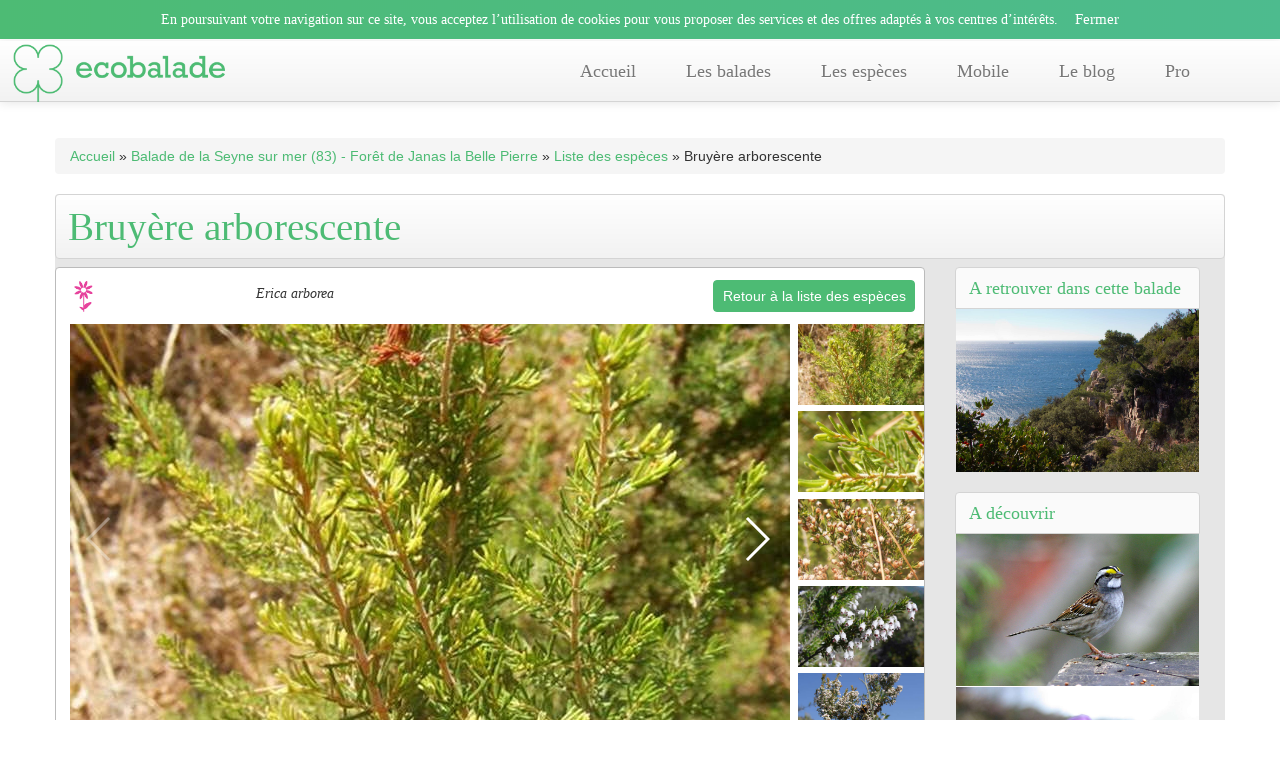

--- FILE ---
content_type: text/html; charset=utf-8
request_url: https://www.ecobalade.fr/espece/bruyere-arborescente?balade=balade-de-la-seyne-sur-mer-83-foret-de-janas-la-belle-pierre
body_size: 11919
content:
<!DOCTYPE html>
<html lang="fr">
<head>
    
  <meta http-equiv="Content-Type" content="text/html; charset=utf-8" />
<meta name="robots" content="follow, index" />
<meta name="description" content="Découvrez l&#039;espèce &quot;Bruyère arborescente&quot; sur Ecobalade le site des randonnées natures. Avec son application ludique découvrez la faune et la flore, une expérience géniale." />
<meta name="abstract" content="Découvrez la faune et la flore de vos sentiers avec Ecobalade." />
<meta name="keywords" content="balades, balade, se balader, balader, rando, randonnée, randonnées, nature, parcours, sentier, application, app, flore, faune" />
<meta name="rating" content="safe for kids" />
<meta name="news_keywords" content="balades, balade, se balader, balader, rando, randonnée, randonnées, nature, parcours, sentier, application, app, flore, faune" />
<link rel="canonical" href="https://ecobalade.fr/espece/bruyere-arborescente" />
<meta name="generator" content="Drupal 7 (http://drupal.org)" />
<meta name="rights" content="natural-solutions" />
<link rel="shortlink" href="https://ecobalade.fr/node/24" />
<meta http-equiv="content-language" content="FR" />
<meta name="geo.placename" content="Marseille" />
<meta name="geo.region" content="FR" />
<meta property="og:site_name" content="Balade : Randonnée près de chez vous" />
<meta property="og:type" content="article" />
<meta property="og:url" content="https://ecobalade.fr/espece/bruyere-arborescente" />
<meta property="og:title" content="Bruyère arborescente" />
<meta property="og:image" content="https://ecobalade.fr/sites/default/files/landscape/Bruyere_arborescente.jpg" />
<meta property="og:description" content="EcoBalade est une nouvelle façon de vivre un moment dans la nature. Apprenez à reconnaître la faune et la flore, partagez vos découvertes, et sortez ressourcés de cette aventure!" />
<meta property="og:image:url" content="https://ecobalade.fr/sites/default/files/landscape/Bruyere_arborescente.jpg" />
<meta property="og:image:type" content="image/jpeg" />
<meta name="twitter:card" content="summary" />
<meta name="twitter:creator" content="@Ecobalade" />
<meta name="twitter:description" content="A découvrir sur Ecobalade, de nombreux animaux, de plantes et d&#039;insectes !" />
<meta name="twitter:url" content="https://ecobalade.fr/espece/bruyere-arborescente" />
<meta name="twitter:title" content="Bruyère arborescente" />
<meta name="twitter:image" content="https://ecobalade.fr/sites/default/files/landscape/Bruyere_arborescente.jpg" />
<meta name="twitter:image:alt" content="Bruyère arborescente" />
<link rel="author" href="https://plus.google.com/106878953750776121381/posts" />
<meta itemprop="image" content="https://ecobalade.fr/sites/default/files/landscape/Bruyere_arborescente.jpg" />
<meta itemprop="name" content="Bruyère arborescente" />
<meta property="al:android:package" content="com.ns.ecoBalade" />
<link rel="shortcut icon" href="https://ecobalade.fr/sites/all/themes/ecobaladeTwitter/favicon.ico" type="image/vnd.microsoft.icon" />
<meta property="al:android:url" content="https://play.google.com/store/apps/details?id=com.ns.ecoBalade&amp;hl=fr" />
<meta property="al:android:class" content="PEGI 3" />
<meta property="al:android:app_name" content="ecobalade" />
<meta property="al:ios:url" content="https://itunes.apple.com/fr/app/ecobalade/id674569147?l=fr&amp;ls=1&amp;mt=8" />
<meta property="al:ios:app_store_id" content="674569147" />
<meta property="al:ios:app_name" content="ecobalade" />
<meta property="al:ipad:url" content="https://itunes.apple.com/fr/app/ecobalade/id674569147?l=fr&amp;ls=1&amp;mt=8" />
<meta property="al:ipad:app_store_id" content="674569147" />
<meta property="al:ipad:app_name" content="ecobalade" />
<meta property="al:iphone:url" content="https://itunes.apple.com/fr/app/ecobalade/id674569147?l=fr&amp;ls=1&amp;mt=8" />
<meta property="al:iphone:app_store_id" content="674569147" />
<meta property="al:iphone:app_name" content="ecobalade" />
  <title>Bruyère arborescente | Balade : Randonnée près de chez vous</title>
  <style type="text/css" media="all">
@import url("https://ecobalade.fr/modules/system/system.base.css?t5qajd");
</style>
<style type="text/css" media="all">
@import url("https://ecobalade.fr/sites/all/modules/date/date_api/date.css?t5qajd");
@import url("https://ecobalade.fr/modules/field/theme/field.css?t5qajd");
@import url("https://ecobalade.fr/sites/all/modules/nsModules/NsHook/NsHook.css?t5qajd");
@import url("https://ecobalade.fr/sites/all/modules/views/css/views.css?t5qajd");
</style>
<style type="text/css" media="all">
@import url("https://ecobalade.fr/sites/all/modules/wysiwyg_ckeditor/css/ckeditor.css?t5qajd");
@import url("https://ecobalade.fr/sites/all/modules/colorbox/styles/default/colorbox_style.css?t5qajd");
@import url("https://ecobalade.fr/sites/all/modules/ctools/css/ctools.css?t5qajd");
@import url("https://ecobalade.fr/sites/all/modules/panels/css/panels.css?t5qajd");
</style>
<style type="text/css" media="all">
@import url("https://ecobalade.fr/sites/all/themes/ecobaladeTwitter/bootstrap/css/bootstrap.css?t5qajd");
@import url("https://ecobalade.fr/sites/all/themes/ecobaladeTwitter/bootstrap/css/bootstrap-responsive.css?t5qajd");
@import url("https://ecobalade.fr/sites/all/themes/ecobaladeTwitter/css/twitter_bootstrap.css?t5qajd");
@import url("https://ecobalade.fr/sites/all/themes/ecobaladeTwitter/css/ecobalade-bootstrap.css?t5qajd");
@import url("https://ecobalade.fr/sites/all/themes/ecobaladeTwitter/css/theme/sweet/vanillabox.css?t5qajd");
@import url("https://ecobalade.fr/sites/all/themes/ecobaladeTwitter/css/justifiedGallery.min.css?t5qajd");
@import url("https://ecobalade.fr/sites/all/themes/ecobaladeTwitter/css/swiper.min.css?t5qajd");
@import url("https://ecobalade.fr/sites/all/themes/ecobaladeTwitter/css/bouton_pdf_balade.css?t5qajd");
</style>

<!--[if lt IE 9]>
<link type="text/css" rel="stylesheet" href="https://ecobalade.fr/sites/all/themes/ecobaladeTwitter/css/ie8-and-below.css?t5qajd" media="all" />
<![endif]-->
  <script type="text/javascript" src="//code.jquery.com/jquery-1.12.4.min.js"></script>
<script type="text/javascript">
<!--//--><![CDATA[//><!--
window.jQuery || document.write("<script src='/sites/all/modules/jquery_update/replace/jquery/1.12/jquery.min.js'>\x3C/script>")
//--><!]]>
</script>
<script type="text/javascript">
<!--//--><![CDATA[//><!--
jQuery.migrateMute=true;jQuery.migrateTrace=false;
//--><!]]>
</script>
<script type="text/javascript" src="//code.jquery.com/jquery-migrate-1.4.1.min.js"></script>
<script type="text/javascript">
<!--//--><![CDATA[//><!--
window.jQuery && window.jQuery.migrateWarnings || document.write("<script src='/sites/all/modules/jquery_update/replace/jquery-migrate/1.4.1/jquery-migrate.min.js'>\x3C/script>")
//--><!]]>
</script>
<script type="text/javascript" src="https://ecobalade.fr/misc/jquery-extend-3.4.0.js?v=1.12.4"></script>
<script type="text/javascript" src="https://ecobalade.fr/misc/jquery-html-prefilter-3.5.0-backport.js?v=1.12.4"></script>
<script type="text/javascript" src="https://ecobalade.fr/misc/jquery.once.js?v=1.2"></script>
<script type="text/javascript" src="https://ecobalade.fr/misc/drupal.js?t5qajd"></script>
<script type="text/javascript" src="https://ecobalade.fr/sites/all/modules/jquery_update/js/jquery_browser.js?v=0.0.1"></script>
<script type="text/javascript" src="https://ecobalade.fr/sites/all/modules/admin_menu/admin_devel/admin_devel.js?t5qajd"></script>
<script type="text/javascript" src="https://ecobalade.fr/sites/all/modules/nsModules/NsHook/NsHook.js?t5qajd"></script>
<script type="text/javascript" src="https://ecobalade.fr/sites/default/files/languages/fr_KRKEABt7bbjN-yL7dpE8Gdq0NLD0b5nt4cosI0T6cUE.js?t5qajd"></script>
<script type="text/javascript" src="https://ecobalade.fr/sites/all/libraries/colorbox/jquery.colorbox-min.js?t5qajd"></script>
<script type="text/javascript" src="https://ecobalade.fr/sites/all/modules/colorbox/js/colorbox.js?t5qajd"></script>
<script type="text/javascript" src="https://ecobalade.fr/sites/all/modules/colorbox/styles/default/colorbox_style.js?t5qajd"></script>
<script type="text/javascript" src="https://ecobalade.fr/sites/all/modules/colorbox/js/colorbox_load.js?t5qajd"></script>
<script type="text/javascript" src="https://ecobalade.fr/sites/all/modules/colorbox/js/colorbox_inline.js?t5qajd"></script>
<script type="text/javascript" src="https://ecobalade.fr/sites/all/themes/ecobaladeTwitter/bootstrap/js/jquery-1.7.2.min.js?t5qajd"></script>
<script type="text/javascript" src="https://ecobalade.fr/sites/all/themes/ecobaladeTwitter/bootstrap/js/bootstrap.js?t5qajd"></script>
<script type="text/javascript" src="https://ecobalade.fr/sites/all/themes/ecobaladeTwitter/js/intense.min.js?t5qajd"></script>
<script type="text/javascript" src="https://ecobalade.fr/sites/all/themes/ecobaladeTwitter/js/jquery.vanillabox-0.1.6.min.js?t5qajd"></script>
<script type="text/javascript" src="https://ecobalade.fr/sites/all/themes/ecobaladeTwitter/js/jquery.justifiedGallery.min.js?t5qajd"></script>
<script type="text/javascript" src="https://ecobalade.fr/sites/all/themes/ecobaladeTwitter/js/script.js?t5qajd"></script>
<script type="text/javascript" src="https://ecobalade.fr/sites/all/themes/ecobaladeTwitter/js/swiper.jquery.min.js?t5qajd"></script>
<script type="text/javascript" src="https://ecobalade.fr/sites/all/themes/ecobaladeTwitter/js/bootstrap-toolkit.min.js?t5qajd"></script>
<script type="text/javascript" src="https://ecobalade.fr/sites/all/themes/ecobaladeTwitter/js/elevator.min.js?t5qajd"></script>
<script type="text/javascript">
<!--//--><![CDATA[//><!--
jQuery.extend(Drupal.settings, {"basePath":"\/","pathPrefix":"","setHasJsCookie":0,"ajaxPageState":{"theme":"ecobaladeTwitter","theme_token":"b6zu7OPBr8BqmGz-AOUWd-mARICddL8KKKoIg0OlBFg","js":{"\/\/code.jquery.com\/jquery-1.12.4.min.js":1,"0":1,"1":1,"\/\/code.jquery.com\/jquery-migrate-1.4.1.min.js":1,"2":1,"misc\/jquery-extend-3.4.0.js":1,"misc\/jquery-html-prefilter-3.5.0-backport.js":1,"misc\/jquery.once.js":1,"misc\/drupal.js":1,"sites\/all\/modules\/jquery_update\/js\/jquery_browser.js":1,"sites\/all\/modules\/admin_menu\/admin_devel\/admin_devel.js":1,"sites\/all\/modules\/nsModules\/NsHook\/NsHook.js":1,"public:\/\/languages\/fr_KRKEABt7bbjN-yL7dpE8Gdq0NLD0b5nt4cosI0T6cUE.js":1,"sites\/all\/libraries\/colorbox\/jquery.colorbox-min.js":1,"sites\/all\/modules\/colorbox\/js\/colorbox.js":1,"sites\/all\/modules\/colorbox\/styles\/default\/colorbox_style.js":1,"sites\/all\/modules\/colorbox\/js\/colorbox_load.js":1,"sites\/all\/modules\/colorbox\/js\/colorbox_inline.js":1,"sites\/all\/themes\/ecobaladeTwitter\/bootstrap\/js\/jquery-1.7.2.min.js":1,"sites\/all\/themes\/ecobaladeTwitter\/bootstrap\/js\/bootstrap.js":1,"sites\/all\/themes\/ecobaladeTwitter\/js\/intense.min.js":1,"sites\/all\/themes\/ecobaladeTwitter\/js\/jquery.vanillabox-0.1.6.min.js":1,"sites\/all\/themes\/ecobaladeTwitter\/js\/jquery.justifiedGallery.min.js":1,"sites\/all\/themes\/ecobaladeTwitter\/js\/script.js":1,"sites\/all\/themes\/ecobaladeTwitter\/js\/swiper.jquery.min.js":1,"sites\/all\/themes\/ecobaladeTwitter\/js\/bootstrap-toolkit.min.js":1,"sites\/all\/themes\/ecobaladeTwitter\/js\/elevator.min.js":1},"css":{"modules\/system\/system.base.css":1,"sites\/all\/modules\/date\/date_api\/date.css":1,"modules\/field\/theme\/field.css":1,"sites\/all\/modules\/nsModules\/NsHook\/NsHook.css":1,"sites\/all\/modules\/views\/css\/views.css":1,"sites\/all\/modules\/wysiwyg_ckeditor\/css\/ckeditor.css":1,"sites\/all\/modules\/colorbox\/styles\/default\/colorbox_style.css":1,"sites\/all\/modules\/ctools\/css\/ctools.css":1,"sites\/all\/modules\/panels\/css\/panels.css":1,"sites\/all\/themes\/ecobaladeTwitter\/bootstrap\/css\/bootstrap.css":1,"sites\/all\/themes\/ecobaladeTwitter\/bootstrap\/css\/bootstrap-responsive.css":1,"sites\/all\/themes\/ecobaladeTwitter\/css\/twitter_bootstrap.css":1,"sites\/all\/themes\/ecobaladeTwitter\/css\/ecobalade-bootstrap.css":1,"sites\/all\/themes\/ecobaladeTwitter\/css\/theme\/sweet\/vanillabox.css":1,"sites\/all\/themes\/ecobaladeTwitter\/css\/justifiedGallery.min.css":1,"sites\/all\/themes\/ecobaladeTwitter\/css\/swiper.min.css":1,"sites\/all\/themes\/ecobaladeTwitter\/css\/bouton_pdf_balade.css":1,"sites\/all\/themes\/ecobaladeTwitter\/css\/ie8-and-below.css":1}},"ckeditor":{"modulePath":"sites\/all\/modules\/wysiwyg_ckeditor"},"colorbox":{"opacity":"0.85","current":"{current} of {total}","previous":"\u00ab Prev","next":"Next \u00bb","close":"Close","maxWidth":"98%","maxHeight":"98%","fixed":true,"mobiledetect":true,"mobiledevicewidth":"480px","file_public_path":"\/sites\/default\/files","specificPagesDefaultValue":"admin*\nimagebrowser*\nimg_assist*\nimce*\nnode\/add\/*\nnode\/*\/edit\nprint\/*\nprintpdf\/*\nsystem\/ajax\nsystem\/ajax\/*"}});
//--><!]]>
</script>
  
  <!-- Panoramio -->
  <!-- <script type="text/javascript" src="http://www.panoramio.com/wapi/wapi.js?v=1&amp;hl=fr"></script>  -->
  <meta name="viewport" content="width=device-width, initial-scale=1, maximum-scale=1">

  <!-- PUB -->
  <!-- <meta name="verification" content="cd6b4fd75088374c31c969917b0ee717" /> -->

  <!-- Google+ - utilisateurs depuis un mobile -->
  <script type="text/javascript">
    (function() {
      var po = document.createElement("script"); po.type = "text/javascript"; po.async = true;
      po.src = "https://apis.google.com/js/plusone.js?publisherid=106878953750776121381";
      var s = document.getElementsByTagName("script")[0]; s.parentNode.insertBefore(po, s);
    })();
  </script>


  <!-- Tracker Google Analitycs -->
    <!-- TradeDoubler site verification 2794210 -->
</head>

<div class="usageCookie">
  <p>En poursuivant votre navigation sur ce site, vous acceptez l’utilisation de cookies pour vous proposer des services et des offres adaptés à vos centres d’intérêts. <span class='closeBtn'>x</span></p>
</div>

<!-- <div class="fakeDivheightUsageCookie">
  <p>En poursuivant votre navigation sur ce site, vous acceptez l’utilisation de cookies pour vous proposer des services et des offres adaptés à vos centres d’intérêts. <span class='closeBtn'>x</span></p>
</div> -->


<body class="html not-front not-logged-in no-sidebars page-node page-node- page-node-24 node-type-espece" >
  
  <!-- AddThix // Social Plugin 
  <script type="text/javascript">var addthis_config = {"data_track_addressbar":true};</script>
  <script type="text/javascript" src="//s7.addthis.com/js/300/addthis_widget.js#pubid=ra-535e1fe72d9fa867"></script> -->
  <!-- Go to www.addthis.com/dashboard to customize your tools -->
  <script type="text/javascript" src="//s7.addthis.com/js/300/addthis_widget.js#pubid=ra-52f11cb3439d368f" async="async"></script>

  <div id="fb-root"></div>
  <script>
  (function(d, s, id) {
    var js, fjs = d.getElementsByTagName(s)[0];
    if (d.getElementById(id)) return;
    js = d.createElement(s); js.id = id;
    js.src = "//connect.facebook.net/fr_FR/all.js#xfbml=1&appId=772953486064288";
    fjs.parentNode.insertBefore(js, fjs);
  }(document, 'script', 'facebook-jssdk'));
  
  //Call action cookie specification usage
  jQuery( document ).ready(function() {

        function setCookie(cname, cvalue, exdays) {
          var d = new Date();
          d.setTime(d.getTime() + (exdays*24*60*60*1000));
          var expires = "expires="+d.toUTCString();
          document.cookie = cname + "=" + cvalue + "; " + expires;
        } //fin setCookie

        function getCookie(cname) {
          var name = cname + "=";
          var ca = document.cookie.split(';');
          for(var i = 0; i < ca.length; i++) {
              var c = ca[i];
              while (c.charAt(0) == ' ') {
                  c = c.substring(1);
              }
              if (c.indexOf(name) == 0) {
                  return c.substring(name.length, c.length);
              }
          }
          return "";
        } //fin getCookie

        var initCookie = function(){

          var isBarCookie = getCookie('cookieIsClosed'),
              heightCookieBar = 0;
              
          //lors du clic pour supprimer le message des cookies
          $('span.closeBtn').click(function(event) {

            console.log('click to close cookieBar');          

            /* Act on the event */
            setCookie('cookieIsClosed','true', 1);
            $('div.usageCookie, span.closeBtn').animate({
              height: "0px",
              padding : "0"
            }, function(){
                $(this).css('display','none');
            });
              
            
            $('header.navbar-fixed-top').animate({        
              top: heightCookieBar+"px"
            }, function(){});
              
            isBarCookie = true;

            $('body').removeClass('cookieBar');

          }); // fin $('span.closeBtn').click 
          
          //Au lancement de la page, si on a pas de cookie alors on affiche le message
          if(!isBarCookie || isBarCookie == ''){
              
            //Affichage de la bar de cookie
            $('div.usageCookie').animate({
                height: "auto"                
            }, function(){
                $(this).css('display','block');      
                $('body').addClass('cookieBar');
            });

          }
          
          setTimeout(function(){doTheJob();}, 1000);

          var doTheJob = function(){

            var heightCookie = parseInt($('div.usageCookie').height()),
                baseHeightCookieBar = 28,
                baseMarginTop = 100,
                myCurrentMarginValue = $('body:not(.admin-menu) > div.container').css('marginTop'),
                myDiff = baseHeightCookieBar - heightCookie,
                currentwidthScreen = window.innerWidth,
                marginToApply = parseInt(baseMarginTop) - parseInt(myDiff);

                /*
                console.log('myDiff : '+myDiff);
                console.log('heightCookie : '+heightCookie);
                console.log('baseHeightCookieBar : '+baseHeightCookieBar);
                console.log('myCurrentMarginValue : '+myCurrentMarginValue);
                */
                
                if($('body').hasClass('cookieBar')){
                //Cookie bar ON
                /*console.log('Cookie bar ON');*/
                  
                  if(currentwidthScreen > 979){
                    
                    $('header.navbar-fixed-top').animate({        
                        top: heightCookie+12+"px"
                      }, function(){                                                                 
                        
                          $('body:not(.admin-menu) > div.container').css('margin-top', marginToApply+'px');
                          /*console.log('heightCookie -> '+heightCookie+' px && marginToApply -> '+marginToApply);                      */

                      }
                    );
                  
                  }else{

                    $('body:not(.admin-menu) > div.container').css('margin-top', 'auto');

                  }

                }else{
                //Cookie bar OFF
                  /*console.log('Cookie bar OFF');*/
                  if(currentwidthScreen > 979) $('body:not(.admin-menu) > div.container').css('margin-top', '60px');
                  else $('body:not(.admin-menu) > div.container').css('margin-top', 'auto');

                }


                /*console.log('------------------------');*/



          }

          //Lors d'un resize de l'écran
          window.onresize = function (){            
            
              doTheJob();
            
          } // fin onresize
        } // fin initCookie


        if(! $('body').hasClass('admin') ) initCookie(); 

  });

  </script>

    <header id="navbar" role="banner" class="navbar navbar-fixed-top">
  <div class="navbar-inner">
  	<div class="container">
  	  <!-- .btn-navbar is used as the toggle for collapsed navbar content -->
  	  <a class="btn btn-navbar" data-toggle="collapse" data-target=".nav-collapse">
  		<span class="icon-bar"></span>
  		<span class="icon-bar"></span>
  		<span class="icon-bar"></span>
		<span class="icon-bar"></span>
  	  </a>
  	    	      		<a class="brand" href="/" title="Accueil">
    		  <img src="https://ecobalade.fr/sites/all/themes/ecobaladeTwitter/logo.png" alt="Accueil" />
    		</a>
  	  
  	  
  	  <div class="nav-collapse pull-right">
    	  <nav role="navigation">
      		      		  <ul id="main-menu" class="nav"><li class=""><a href="/">Accueil</a></li>
<li class=""><a href="/balade">Les balades</a></li>
<li class=""><a href="/especes">Les espèces</a></li>
<li class=""><a href="/content/mobile">Mobile</a></li>
<li class=""><a href="/blog">Le blog</a></li>
<li class=""><a href="/valoriser-votre-territoire">Pro</a></li>
</ul>      		
      		
      		    		</nav>
  	  </div>
  	</div>
  </div>
</header>
<div class="usageCookie">
  <p>En poursuivant votre navigation sur ce site, vous acceptez l’utilisation de cookies pour vous proposer des services et des offres adaptés à vos centres d’intérêts. <span class='closeBtn'>Fermer</span></p>
</div>

<div class="fakeDivheightUsageCookie">
  <p>En poursuivant votre navigation sur ce site, vous acceptez l’utilisation de cookies pour vous proposer des services et des offres adaptés à vos centres d’intérêts. <span class='closeBtn'>Fermer</span></p>
</div>

<div class="container">

  <header role="banner" id="page-header">
    
      </header> <!-- /#header -->

	 <div class="breadcrumb"><a href="https://ecobalade.fr/">Accueil</a> » <a href="https://ecobalade.fr/balade/balade-de-la-seyne-sur-mer-83-foret-de-janas-la-belle-pierre">Balade de la Seyne sur mer (83) - Forêt de Janas la Belle Pierre</a> » <a href="https://ecobalade.fr/especes?balade=balade-de-la-seyne-sur-mer-83-foret-de-janas-la-belle-pierre">Liste des espèces</a> » Bruyère arborescente</div>      <a id="main-content"></a>
	<div class="container-node">
                    <h1 class="page-header">Bruyère arborescente</h1>
            	  

 		                              
		<div class="row-fluid">

			<section class="span12">


					

						<div class="row-fluid">
							<div class="span9" id='blockEspece'>

									<!-- ici on définit le nom de taxo -->
									<div class="row-fluid">
										<div class="span12" id='blockTitleEsp'>

											<div title='Arbustes et plantes' class='pictoGroupeTax' id='picto_Arbustes'></div><p id='nom_scf'>Erica arborea</p>											<a class="btn-back-list-espece btn btn-primary" title="Retour à la liste des espèces" href="https://ecobalade.fr/especes?balade=balade-de-la-seyne-sur-mer-83-foret-de-janas-la-belle-pierre">Retour à la liste des espèces</a>
										</div>
									</div>

									<div class="row-fluid">
										<div class="span12" id='blockSlideEsp'>
											<div class="row-fluid">
											<div class="span10"><div class='swiper-container gallery-top'><div class='swiper-wrapper'><div class='swiper-slide'><img class="pictureSlider" typeof="foaf:Image" src="https://ecobalade.fr/sites/default/files/styles/slideshow_detail_balade_full/public/PHOTO_taxon/Bruyere_arborescente1_0.jpg?itok=TLPDJKNw" width="728" height="430" alt="Erica arborea" title="Bruyère arborescente" /><p class='swiper-caption'>Bruyère arborescente</p></div><div class='swiper-slide'><img class="pictureSlider" typeof="foaf:Image" src="https://ecobalade.fr/sites/default/files/styles/slideshow_detail_balade_full/public/PHOTO_taxon/Bruyere_arborescente2.jpg?itok=PWCCHIKn" width="728" height="430" alt="Erica arborea" title="Bruyère arborescente" /><p class='swiper-caption'>Bruyère arborescente</p></div><div class='swiper-slide'><img class="pictureSlider" typeof="foaf:Image" src="https://ecobalade.fr/sites/default/files/styles/slideshow_detail_balade_full/public/PHOTO_taxon/Bruyere_arborescente3.jpg?itok=Fy0WyzTi" width="728" height="430" alt="Erica arborea" title="Bruyère arborescente" /><p class='swiper-caption'>Bruyère arborescente</p></div><div class='swiper-slide'><img class="pictureSlider" typeof="foaf:Image" src="https://ecobalade.fr/sites/default/files/styles/slideshow_detail_balade_full/public/PHOTO_taxon/Bruyere_arborescente.jpg?itok=QkHrwkfW" width="728" height="430" alt="Erica arborea" title="Bruyère arborescente" /><p class='swiper-caption'>Bruyère arborescente</p></div><div class='swiper-slide'><img class="pictureSlider" typeof="foaf:Image" src="https://ecobalade.fr/sites/default/files/styles/slideshow_detail_balade_full/public/PHOTO_taxon/Bruyere_arborescente_OA.jpg?itok=By2NN9Ex" width="728" height="430" alt="Erica arborea" title="Bruyère arborescente" /><p class='swiper-caption'>Bruyère arborescente</p></div></div><div class="swiper-button-next swiper-button-white"></div><div class="swiper-button-prev swiper-button-white"></div></div></div><div class="span2"><div class="swiper-container gallery-thumbs"><div class="swiper-wrapper"><div class='swiper-slide' style='background-image:url(https://ecobalade.fr/sites/default/files/PHOTO_taxon/Bruyere_arborescente1_0.jpg)'></div><div class='swiper-slide' style='background-image:url(https://ecobalade.fr/sites/default/files/PHOTO_taxon/Bruyere_arborescente2.jpg)'></div><div class='swiper-slide' style='background-image:url(https://ecobalade.fr/sites/default/files/PHOTO_taxon/Bruyere_arborescente3.jpg)'></div><div class='swiper-slide' style='background-image:url(https://ecobalade.fr/sites/default/files/PHOTO_taxon/Bruyere_arborescente.jpg)'></div><div class='swiper-slide' style='background-image:url(https://ecobalade.fr/sites/default/files/PHOTO_taxon/Bruyere_arborescente_OA.jpg)'></div></div></div></div>											</div> <!-- fin row-fluid -->
										</div>
									</div>
											<!-- AddThis Button BEGIN -->
										    <div id="boutons_partage">
										      <div class="addthis_toolbox addthis_default_style addthis_32x32_style" >
										          <a class="addthis_button_facebook"></a>
										          <a class="addthis_button_twitter"></a>
										          <a class="addthis_button_google_plusone_share"></a>
										          <a class="addthis_counter addthis_bubble_style"></a>
										      </div>
										    </div>
										    <!-- AddThis Button END -->


									<div class="row-fluid">
										<div class="span12" id='blockDetailsEspece'>



											
											
																																	<h2>Description</h2>
											<p><p>La bruy&egrave;re arborescente, typique des maquis et garrigues est une grande bruy&egrave;re pouvant mesurer jusqu&#39;&agrave; plus de 3 m de haut. Ses feuilles sont de petites aiguilles persistantes. Ses rameaux poilus sont couverts de petites fleurs blanches l&eacute;g&egrave;rement odorantes en forme de clochette. Elle fleurit de f&eacute;vrier &agrave; mai. La bruy&egrave;re arborescente, se pla&icirc;t dans les maquis sur sols acides (Midi m&eacute;diterran&eacute;en, Corse).</p>
</p>
										</div>
									</div>

																		<div class="row-fluid">
										<div class="span12" id='blockCriteresEspece'>
													<h2>Les indices pour le reconnaître</h2>													<div class='field-content' id='fieldPersoCriteria1line'>
																																																																																																																																																																																																																																																																																																																																																																																																																																																																																																														</div>										</div>
									</div>	<!-- Fin du row-fluid des critere -->
									
									<!-- Saisonalité -->
									
									
									<div id='valueSaisonHidden'><div class='hidden'>03</div><div class='hidden'>04</div><div class='hidden'>05</div></div>									
										<div class="row-fluid">
											    <div class="span12" id="containerOfSaisonalite">
													<div class='row-fluid'>

																										<div class="span4">

														<h2>Période de floraison</h2>
														<div class="row-fluid">

															
															<div class="row-fluid">
																<div class="span12">
																	<p class='currentMonth'>Février</p>
																	<p class='labelCurrentMonth'>Pas en fleur ce mois ci</p>																	<span class='lineSeparator'></span>
																</div>
															</div>

															<div class="row-fluid">
																<div class="row-fluid labelMois">
																	<div id='01' class="span3">Jan</div>
																	<div id='02' class="span3">Fév</div>
																	<div id='03' class="span3">Mar</div>
																	<div id='04' class="span3">Avr</div>
																</div>

																<div class="row-fluid labelMois">
																	<div id='05' class="span3">Mai</div>
																	<div id='06' class="span3">Jui</div>
																	<div id='07' class="span3">Juil</div>
																	<div id='08' class="span3">Aoû</div>
																</div>

																<div class="row-fluid labelMois">
																	<div id='09' class="span3">Sep</div>
																	<div id='10' class="span3">Oct</div>
																	<div id='11' class="span3">Nov</div>
																	<div id='12' class="span3">Dec</div>
																</div>
															</div>

														</div> <!--	fin row-fluid -->
													</div> <!-- fin span4 -->

																																						</div> <!-- fin row-fluid -->
											</div> <!-- fin containerOfSaisonalite -->
										</div> <!-- fin row-fluid Saisonalité -->

																	<div class="row-fluid pub">
									<div class="span12">
										<script async src="//pagead2.googlesyndication.com/pagead/js/adsbygoogle.js"></script>
										<!-- bas de page espece -->
										<ins class="adsbygoogle"
										     style="display:inline-block;width:728px;height:90px"
										     data-ad-client="ca-pub-4110701213934425"
										     data-ad-slot="5764794793"></ins>
										<script>
										(adsbygoogle = window.adsbygoogle || []).push({});
										</script>
									</div>
								</div>

							</div> <!-- fin bloc espece -->

							<!-- On execute la vue qui nous renvoie la liste des id de balades associé à l'espèce courante -->
							<div class="span3" id='aussiPresentDansBalade'>

								
								<!-- Test s'il y a des valeurs -->
																	<div class="blocBalade">

										<h3>A retrouver dans cette balade</h3>
										<figure class="effect-zoe"><a href='https://ecobalade.fr/balade/balade-du-pradet-83-mine-de-cap-garonne' title="Panorama de la balade découverte de la mine de Cap Garonne"><img title="Balade du Pradet (83) - Mine de Cap Garonne" src='https://ecobalade.fr/sites/default/files/PHOTO_balade/Balade%20mine%20de%20cap%20garonne%20IMG_2615.jpg' alt='La mine de Cap Garonne, Le pradet ‎'/></a><a href='https://ecobalade.fr/sites/default/files/PHOTO_balade/Balade%20mine%20de%20cap%20garonne%20IMG_2615.jpg' class='imageBalade' title="Panorama de la balade découverte de la mine de Cap Garonne"></a><figcaption><a class='visitBalade' title="Balade du Pradet (83) - Mine de Cap Garonne" href='https://ecobalade.fr/balade/balade-du-pradet-83-mine-de-cap-garonne'><p>Balade du Pradet (83) - Mine de Cap Garonne</p></a></figcaption></figure>									</div> <!-- fin blocBalade -->
								
								<div class="blocTaxon">

									<h3>A découvrir</h3>
									<figure class="effect-zoe"><a href='https://ecobalade.fr/espece/bruant-gorge-blanche' title="Bruant à gorge blanche. Crédits : Saint-Pierre-et-Miquelon"><img title="Bruant à gorge blanche" src='https://ecobalade.fr/sites/default/files/PHOTO_taxon/83-_bruant_a_gorge_blanche_zonotrichia_albicollis_2.jpg' alt='Bruant à gorge blanche. Crédits : Saint-Pierre-et-Miquelon'/></a><a href='https://ecobalade.fr/sites/default/files/PHOTO_taxon/83-_bruant_a_gorge_blanche_zonotrichia_albicollis_2.jpg' class='imageTaxon' title="Bruant à gorge blanche. Crédits : Saint-Pierre-et-Miquelon"></a><figcaption><a title='Visiter la page' href='https://ecobalade.fr/espece/bruant-gorge-blanche'><p>Bruant à gorge blanche</p></a></figcaption></figure><figure class="effect-zoe"><a href='https://ecobalade.fr/espece/erythrone-dent-de-chien' title="Erythrone dent-de-chien (crédits: evelyne Liauzun)"><img title="Erythrone dent-de-chien" src='https://ecobalade.fr/sites/default/files/PHOTO_taxon/dentdechien_1.jpg' alt='Erythrone dent-de-chien (crédits: evelyne Liauzun)'/></a><a href='https://ecobalade.fr/sites/default/files/PHOTO_taxon/dentdechien_1.jpg' class='imageTaxon' title="Erythrone dent-de-chien (crédits: evelyne Liauzun)"></a><figcaption><a title='Visiter la page' href='https://ecobalade.fr/espece/erythrone-dent-de-chien'><p>Erythrone dent-de-chien</p></a></figcaption></figure><figure class="effect-zoe"><a href='https://ecobalade.fr/espece/eperviere-piloselle' title="Piloselle - Crédit : photothèque Bretagne Vivante"><img title="Epérvière piloselle " src='https://ecobalade.fr/sites/default/files/PHOTO_taxon/piloselle.jpg' alt='Piloselle - Crédit : photothèque Bretagne Vivante'/></a><a href='https://ecobalade.fr/sites/default/files/PHOTO_taxon/piloselle.jpg' class='imageTaxon' title="Piloselle - Crédit : photothèque Bretagne Vivante"></a><figcaption><a title='Visiter la page' href='https://ecobalade.fr/espece/eperviere-piloselle'><p>Epérvière piloselle </p></a></figcaption></figure>
								</div> <!-- fin blocTaxon -->
							</div> <!-- fin aussiPresentDansBalade -->

						</div>

						<article id="node-24" class="node node-espece clearfix" about="/espece/bruyere-arborescente" typeof="sioc:Item foaf:Document">

  <header>
            <span property="schema:name" content="Bruyère arborescente" class="rdf-meta element-hidden"></span>
      </header>

  <div class="field field-name-field-nom-scientifique field-type-text field-label-inline clearfix"><div class="field-label">nom scientifique:&nbsp;</div><div class="field-items"><div class="field-item even">Erica arborea</div></div></div><div class="field field-name-field-photo-resume field-type-image field-label-hidden"><div class="field-items"><div class="field-item even" rel="schema:image" resource="https://ecobalade.fr/sites/default/files/PHOTO_taxon/Bruyere_arborescente1.jpg"><img typeof="foaf:Image" src="https://ecobalade.fr/sites/default/files/PHOTO_taxon/Bruyere_arborescente1.jpg" width="728" height="435" alt="Bruyère arborescente" title="Bruyère arborescente" /></div></div></div><div class="field field-name-field-image field-type-image field-label-hidden"><div class="field-items"><div class="field-item even" rel="schema:image" resource="https://ecobalade.fr/sites/default/files/PHOTO_taxon/Bruyere_arborescente1_0.jpg"><img typeof="foaf:Image" src="https://ecobalade.fr/sites/default/files/PHOTO_taxon/Bruyere_arborescente1_0.jpg" width="728" height="435" alt="Bruyère arborescente" title="Bruyère arborescente" /></div><div class="field-item odd" rel="schema:image" resource="https://ecobalade.fr/sites/default/files/PHOTO_taxon/Bruyere_arborescente2.jpg"><img typeof="foaf:Image" src="https://ecobalade.fr/sites/default/files/PHOTO_taxon/Bruyere_arborescente2.jpg" width="728" height="435" alt="Bruyère arborescente" title="Bruyère arborescente" /></div><div class="field-item even" rel="schema:image" resource="https://ecobalade.fr/sites/default/files/PHOTO_taxon/Bruyere_arborescente3.jpg"><img typeof="foaf:Image" src="https://ecobalade.fr/sites/default/files/PHOTO_taxon/Bruyere_arborescente3.jpg" width="728" height="435" alt="Bruyère arborescente" title="Bruyère arborescente" /></div><div class="field-item odd" rel="schema:image" resource="https://ecobalade.fr/sites/default/files/PHOTO_taxon/Bruyere_arborescente.jpg"><img typeof="foaf:Image" src="https://ecobalade.fr/sites/default/files/PHOTO_taxon/Bruyere_arborescente.jpg" width="728" height="435" alt="Bruyère arborescente" title="Bruyère arborescente" /></div><div class="field-item even" rel="schema:image" resource="https://ecobalade.fr/sites/default/files/PHOTO_taxon/Bruyere_arborescente_OA.jpg"><img typeof="foaf:Image" src="https://ecobalade.fr/sites/default/files/PHOTO_taxon/Bruyere_arborescente_OA.jpg" width="728" height="435" alt="Bruyère arborescente" title="Bruyère arborescente" /></div></div></div><div class="field field-name-field-description field-type-text-with-summary field-label-above"><div class="field-label">Description:&nbsp;</div><div class="field-items"><div class="field-item even" property=""><p>La bruyère arborescente, typique des maquis et garrigues est une grande bruyère pouvant mesurer jusqu'à plus de 3 m de haut. Ses feuilles sont de petites aiguilles persistantes. Ses rameaux poilus sont couverts de petites fleurs blanches légèrement odorantes en forme de clochette. Elle fleurit de février à mai. La bruyère arborescente, se plaît dans les maquis sur sols acides (Midi méditerranéen, Corse).</p>
</div></div></div><div class="field field-name-field-groupe-taxonomique field-type-taxonomy-term-reference field-label-above"><div class="field-label">Groupe taxonomique:&nbsp;</div><div class="field-items"><div class="field-item even"><a href="/taxonomy/term/18" typeof="skos:Concept" property="rdfs:label skos:prefLabel" datatype="">Arbustes et plantes</a></div></div></div><div class="field field-name-field-crit-res field-type-taxonomy-term-reference field-label-above"><div class="field-label">Critères:&nbsp;</div><div class="field-items"><div class="field-item even">Entière</div><div class="field-item odd">2.2-Aiguille</div><div class="field-item even">2.5-Ecaille</div><div class="field-item odd">2.4-Lance</div><div class="field-item even">3.1-Lisse</div><div class="field-item odd">4.2-Opposées</div><div class="field-item even">4.3-Verticillées</div><div class="field-item odd">5.4-Grappe</div><div class="field-item even">6.1-Blanche</div><div class="field-item odd">6.5-Rose violacé</div><div class="field-item even">7.2-Non charnu</div><div class="field-item odd">8.2-Arrondie</div></div></div><div class="field field-name-field-image-mobile-fiche-esp-ce field-type-image field-label-above"><div class="field-label">Image mobile - Fiche espèce:&nbsp;</div><div class="field-items"><div class="field-item even" rel="" resource="https://ecobalade.fr/sites/default/files/landscape/Bruyere_arborescente.jpg"><img typeof="foaf:Image" src="https://ecobalade.fr/sites/default/files/landscape/Bruyere_arborescente.jpg" width="450" height="300" alt="" /></div></div></div><div class="field field-name-field-image-mobile-minature field-type-image field-label-above"><div class="field-label">Image mobile - Minature:&nbsp;</div><div class="field-items"><div class="field-item even" rel="" resource="https://ecobalade.fr/sites/default/files/thumb/Bruyere_arborescente.jpg"><img typeof="foaf:Image" src="https://ecobalade.fr/sites/default/files/thumb/Bruyere_arborescente.jpg" width="80" height="80" alt="" /></div></div></div><div class="field field-name-field-image-mobile-diaporama field-type-image field-label-above"><div class="field-label">Image mobile - Diaporama:&nbsp;</div><div class="field-items"><div class="field-item even" rel="" resource="https://ecobalade.fr/sites/default/files/full/Bruyere_arborescente.jpg"><img typeof="foaf:Image" src="https://ecobalade.fr/sites/default/files/full/Bruyere_arborescente.jpg" width="450" height="600" alt="" /></div><div class="field-item odd" rel="" resource="https://ecobalade.fr/sites/default/files/full/Bruyere_arborescente1.jpg"><img typeof="foaf:Image" src="https://ecobalade.fr/sites/default/files/full/Bruyere_arborescente1.jpg" width="450" height="600" alt="" /></div><div class="field-item even" rel="" resource="https://ecobalade.fr/sites/default/files/full/Bruyere_arborescente2.jpg"><img typeof="foaf:Image" src="https://ecobalade.fr/sites/default/files/full/Bruyere_arborescente2.jpg" width="450" height="600" alt="" /></div><div class="field-item odd" rel="" resource="https://ecobalade.fr/sites/default/files/full/Bruyere_arborescente3.jpg"><img typeof="foaf:Image" src="https://ecobalade.fr/sites/default/files/full/Bruyere_arborescente3.jpg" width="450" height="600" alt="" /></div><div class="field-item even" rel="" resource="https://ecobalade.fr/sites/default/files/full/Bruyere_arborescente4.jpg"><img typeof="foaf:Image" src="https://ecobalade.fr/sites/default/files/full/Bruyere_arborescente4.jpg" width="450" height="600" alt="" /></div><div class="field-item odd" rel="" resource="https://ecobalade.fr/sites/default/files/full/Bruyere_arborescente5.jpg"><img typeof="foaf:Image" src="https://ecobalade.fr/sites/default/files/full/Bruyere_arborescente5.jpg" width="450" height="600" alt="" /></div></div></div><div class="field field-name-field-saison field-type-list-text field-label-above"><div class="field-label">Saison:&nbsp;</div><div class="field-items"><div class="field-item even" property="">Mars</div><div class="field-item odd" property="">Avril</div><div class="field-item even" property="">Mai</div></div></div><div class="field field-name-field-espece-en-footer field-type-list-boolean field-label-above"><div class="field-label">En footer:&nbsp;</div><div class="field-items"><div class="field-item even" property=""></div></div></div><span rel="schema:url" resource="/espece/bruyere-arborescente" class="rdf-meta element-hidden"></span><span property="schema:name" content="Bruyère arborescente" class="rdf-meta element-hidden"></span>
      <footer>
                </footer>
  
  
</article> <!-- /.node -->

		  </section>

	  </div>
 </div><!-- fin container-node -->



<script type="text/javascript">
jQuery( document ).ready(function() {

	(function($, viewport){

		// Execute code each time window size changes
	    $(window).resize(
	        viewport.changed(function(){

	        	console.log($(window).width());
	        	if($(window).width() < 963) {

	        		if('div.swiper-container.gallery-thumbs.swiper-container-vertical')	$('div.swiper-container.gallery-thumbs').removeClass('swiper-container-vertical').addClass('swiper-container-horizontal');

	        	}
	        	else {
	        		if('div.swiper-container.gallery-thumbs.swiper-container-horizontal') $('div.swiper-container.gallery-thumbs').removeClass('swiper-container-horizontal').addClass('swiper-container-vertical');
	        	}

	        })
	    )

	})(jQuery, ResponsiveBootstrapToolkit);


	//slideshow
	var galleryTop = new Swiper('.gallery-top', {
        nextButton: '.swiper-button-next',
        prevButton: '.swiper-button-prev',
        effect : 'fade'
    });


    if($(window).width() < 968){

    	var galleryThumbs = new Swiper('.gallery-thumbs', {
	        virtualTranslate : true,
	        direction : 'horizontal',
	        centeredSlides: true,
	        slidesPerView: 'auto',
	        touchRatio: 0.2,
	        loop: true,
	        slideToClickedSlide: true
	    });

    }else{

    	//Au dessus de 968px de large
    	var galleryThumbs = new Swiper('.gallery-thumbs', {
	        virtualTranslate : true,
	        direction : 'vertical',
	        centeredSlides: true,
	        slidesPerView: 'auto',
	        touchRatio: 0.2,
	        loop: true,
	        slideToClickedSlide: true
	   	});
    }


    galleryTop.params.control = galleryThumbs;
    galleryThumbs.params.control = galleryTop;


	//Saisonalité - On parcour les 12 mois
	$('.labelMois .span3').each(function(index, el) {

		var monthTotest = $(this).attr('id');
		var blocMonthTotest = $(this);

		//pour chaque mois, on va tester s'il existe une valeur dans les champs cachés
		$('#valueSaisonHidden > div').each(function(index, el) {

			//console.log( $(this).val() );
			if(monthTotest == $(this).text()) blocMonthTotest.addClass('saisonOn');

		});

	});


    //LightBox pour imageBalade espece
	if( $('.imageBalade').length > 0 ){

		$('.imageBalade').vanillabox({

			closeButton: false,
			loop: true,
			repositionOnScroll: true,
			type: 'image',
			adjustToWindow: 'both'

    	});

	}
    //LightBox pour imageTaxon espece
	if( $('.imageTaxon').length > 0 ){

		$('.imageTaxon').vanillabox({

			closeButton: false,
			loop: true,
			repositionOnScroll: true,
			type: 'image',
			adjustToWindow: 'both'

    	});
	}

	if( $('.imageComment').length > 0){
	    //LightBox pour imageComment espece
		$('.imageComment').vanillabox({

			closeButton: false,
			loop: true,
			repositionOnScroll: true,
			type: 'image',
			adjustToWindow: 'both'

	    });
	}




	//Click sur bouton commenter
	$('section#comments section.collapseComment .title').click(function(){
		if ($('section#comments section.collapseComment form').is(':visible')) $('section#comments section.collapseComment form').hide();
		else $('section#comments section.collapseComment form').show();
	});


  function setCookie(cname, cvalue, exdays) {
    var d = new Date();
    d.setTime(d.getTime() + (exdays*24*60*60*1000));
    var expires = "expires="+d.toUTCString();
    document.cookie = cname + "=" + cvalue + "; " + expires;
  }

  function getCookie(cname) {
    var name = cname + "=";
    var ca = document.cookie.split(';');
    for(var i = 0; i < ca.length; i++) {
        var c = ca[i];
        while (c.charAt(0) == ' ') {
            c = c.substring(1);
        }
        if (c.indexOf(name) == 0) {
            return c.substring(name.length, c.length);
        }
    }
    return "";
  }

  $('span.closeBtn').click(function(event) {

    /* Act on the event */
    setCookie('cookieIsClosed','true', 1);
    $('div.usageCookie, span.closeBtn, div.fakeDivheightUsageCookie').animate({
      height: "0px",
      padding : "0"
    }, function(){
      $(this).css('display','none');
    });

  });

  if(getCookie('cookieIsClosed') == 'false' || getCookie('cookieIsClosed') == ''){

    $('div.usageCookie, div.fakeDivheightUsageCookie').animate({
      height: "auto",
      padding : "5px 0%"
    }, function(){
      $(this).css('display','block');
    });

  }






});
</script>

</div>






<div class="subfooter container-fluid">
	<div class="container mycontainersubfooter">

		<div class="row-fluid myZone">

			<div class="span6 zoneTextSubFooter">
				<p class="subFooterTitle">Restez dans le sens de la marche ! ;)</p>
				<p class="subFooterSubtitle">Tenez vous informez des nouvelles ecobalades !</p>
			</div>

			<div class="span6 inputSubFooter">

				<!-- Begin MailChimp Signup Form -->
				<form action="//natural-solutions.us7.list-manage.com/subscribe/post?u=1a9b21fb9d9d31564dd16e46e&amp;id=88816e454f" method="post" id="mc-embedded-subscribe-form" name="mc-embedded-subscribe-form" class="validate" target="_blank" novalidate>
					<div id="mc_embed_signup_scroll">
						<input type="email" value="" placeholder="Votre email" name="EMAIL" class="required email styleinputSubFooter" id="mce-EMAIL">
						<input type="hidden" value="subfooter" name="ORIG" id="ORIG">
						<!-- real people should not fill this in and expect good things - do not remove this or risk form bot signups-->
						<div style="position: absolute; left: -5000px;" aria-hidden="true"><input type="text" name="b_1a9b21fb9d9d31564dd16e46e_92410d0fa0" tabindex="-1" value=""></div>
						<input type="submit" value="Envoyer" name="subscribe" id="mc-embedded-subscribe" class="button styleSubmitSubfooter">
				    </div>
				</form>

			</div> <!-- fin inputSubFooter -->

		</div> <!-- fin myZone -->

	</div> <!-- fin container -->
</div> <!-- fin subfooter -->




<footer class="footer container-fluid">

	<div class='container'>


		<!-- les 4 colones -->
		<div class="row-fluid">

			<div id="store" class="span3">

				<a class="icon_android_store" rel="external" title="Télécharger l'application ecoBalade sur GooglePlay" href="https://play.google.com/store/apps/details?id=com.ns.ecoBalade&hl=fr_FR">Disponible sur Google Play</a>
				<a class="icon_apple_store" rel="external" title="Télécharger l'application ecoBalade sur l'appleStore" href="https://itunes.apple.com/fr/app/ecobalade/id674569147?mt=8">Disponible sur Apple Store</a>

			</div>




			<div class="espece span3">

				<h4 class="footer-title">Top 5 espèces</h4>

					<a href='espece/thym-commun' title='Thym commun' alt='Thym commun'>Thym commun</a><a href='espece/couleuvre-de-montpellier' title='Couleuvre de Montpellier' alt='Couleuvre de Montpellier'>Couleuvre de Montpellier</a><a href='espece/choucas-des-tours' title='Choucas des tours' alt='Choucas des tours'>Choucas des tours</a><a href='espece/romarin-officinal' title='Romarin officinal' alt='Romarin officinal'>Romarin officinal</a><a href='espece/sanglier' title='Sanglier' alt='Sanglier'>Sanglier</a>



			</div>




			<div id="questions" class="span3">
				<h4 class="footer-title">Des questions ?</h4>

				<a href="https://ecobalade.fr/contact" title="">Vous êtes un ecoBaladeur ?</a>
				<a href="https://ecobalade.fr/contact#enseignant" title="">Vous êtes un enseignant ?</a>
				<a href="https://ecobalade.fr/contact#office" title="">Vous êtes  un office de tourisme ?</a>
				<a href="https://ecobalade.fr/contact#office" title="">Vous êtes une collectivité territoriale ?</a>
				<br/>
				<a href="https://ecobalade.fr/partenaires" title="Présentation des partenaires du service ecoBalade">Nos partenaires</a>
				<a href="https://ecobalade.fr/on-en-parle" title="Vers la page &quot;On en parle&quot;, presse">On parle de nous</a>

			</div>


			<div id="contact" class="span3">


				<div class="row-fluid">

					<div class="span12">
					<h4>Contact</h4>
					</div>

					<div class="row-fluid">

						<div class="span2">
							<a class='linkMap' href='https://www.google.fr/maps/place/Natural+Solutions/@43.291723,5.372112,15z/data=!4m6!1m3!3m2!1s0x0:0x80426ab77b7d342d!2sNatural+Solutions!3m1!1s0x0:0x80426ab77b7d342d' title='Vers la carte' alt='Vers la carte'></a>
						</div>

						<div class="span10">
							<p>68 rue Sainte, 13001 Marseille<br/>00 33(0)4 91 72 00 26<br/><a href="http://www.natural-solutions.eu/contacts/">contact@natural-solutions.eu</a></p>
						</div>

					</div>

				</div>


			</div>


		</div>

	</div> <!-- fin container -->

	<div class="container">

		<!-- la bar social -->
		<div class="row-fluid">

			<div id="social" class="span12">

					<h4>Rejoignez-nous sur</h4>
					<a href="https://www.facebook.com/EcoBalade" title="Suivez-nous sur Facebook" id="lien_facebook"  rel="external"></a>
					<a href="https://twitter.com/ecobalade" title="Suivez-nous sur Twitter" id="lien_twitter"  rel="external"></a>
					<a href="https://plus.google.com/106878953750776121381/posts" title="Suivez-nous sur Google+" id="lien_google"  rel="external"></a>
					<a href="http://m.pinterest.com/Ecobalade" title="Suivez-nous sur Pinterest" id="lien_pinterest" rel="external"></a>
					<a href="http://instagram.com/ecobalade#" title="Suivez-nous sur Instagram" id="lien_instagram"  rel="external"></a>
					<a href="mailto:contact@natural-solutions.eu" title="Ecrivez-nous" id="lien_mail"  rel="external"></a>

			</div>

		</div>


		<div class="row-fluid">

			<div id="copyright" class="span12">
				<a href="http://www.natural-solutions.eu">© Natural Solutions</a>
			</div>

		</div>



		<div id="elevator">

			<div class="elevator-button" title='Revenir en haut de la page'>
				<svg class="sweet-svg" xmlns="http://www.w3.org/2000/svg" xmlns:xlink="http://www.w3.org/1999/xlink" version="1.1" x="0px" y="0px" viewBox="0 0 100 100" enable-background="new 0 0 100 100" xml:space="preserve" height="50px" width="50px">
					<path d="M70,47.5H30c-1.4,0-2.5,1.1-2.5,2.5v40c0,1.4,1.1,2.5,2.5,2.5h40c1.4,0,2.5-1.1,2.5-2.5V50C72.5,48.6,71.4,47.5,70,47.5z   M47.5,87.5h-5v-25h5V87.5z M57.5,87.5h-5v-25h5V87.5z M67.5,87.5h-5V60c0-1.4-1.1-2.5-2.5-2.5H40c-1.4,0-2.5,1.1-2.5,2.5v27.5h-5  v-35h35V87.5z"></path>
					<path d="M50,42.5c1.4,0,2.5-1.1,2.5-2.5V16l5.7,5.7c0.5,0.5,1.1,0.7,1.8,0.7s1.3-0.2,1.8-0.7c1-1,1-2.6,0-3.5l-10-10  c-1-1-2.6-1-3.5,0l-10,10c-1,1-1,2.6,0,3.5c1,1,2.6,1,3.5,0l5.7-5.7v24C47.5,41.4,48.6,42.5,50,42.5z"></path>
				</svg>
			</div>

		</div>

	</div>	<!-- fin container -->


</footer>

<script>
jQuery( document ).ready(function() {


	//Pour envoyer en haut de la page
	var scroll2Top = function(){


		var elevator = new Elevator({
			element: document.querySelector('.elevator-button'),
			duration: 1000 // milliseconds
		});


		$('.elevator-button > svg').click(function () {

			elevator.elevate();

		});

	};

	//Effect lors du scroll vers bas de page
	var effectOnButtonElevator = function(){

		$.fn.scrollBottom = function() {
		  return $(document).height() - this.scrollTop() - this.height();
		};

		$(window).scroll(function (event) {

			var scroll = $(window).scrollBottom();

			if(scroll == 0){

				var l = 10;
			   for( var i = 0; i < 10; i++ ) $( "#elevator" ).animate( { 'right': "+=" + ( l = -l ) + 'px' }, 100);
			}

		})

	}

	window.init = function() {

		//Pour envoyer en haut de la page
		scroll2Top();

		//Effect lors du scroll vers bas de page
		effectOnButtonElevator();
	}

	init(); // true
})
</script>


  
  
</body>
</html>



--- FILE ---
content_type: text/html; charset=utf-8
request_url: https://www.google.com/recaptcha/api2/aframe
body_size: 267
content:
<!DOCTYPE HTML><html><head><meta http-equiv="content-type" content="text/html; charset=UTF-8"></head><body><script nonce="bZUX5p1UVrtYlHBcVAlelA">/** Anti-fraud and anti-abuse applications only. See google.com/recaptcha */ try{var clients={'sodar':'https://pagead2.googlesyndication.com/pagead/sodar?'};window.addEventListener("message",function(a){try{if(a.source===window.parent){var b=JSON.parse(a.data);var c=clients[b['id']];if(c){var d=document.createElement('img');d.src=c+b['params']+'&rc='+(localStorage.getItem("rc::a")?sessionStorage.getItem("rc::b"):"");window.document.body.appendChild(d);sessionStorage.setItem("rc::e",parseInt(sessionStorage.getItem("rc::e")||0)+1);localStorage.setItem("rc::h",'1769914394272');}}}catch(b){}});window.parent.postMessage("_grecaptcha_ready", "*");}catch(b){}</script></body></html>